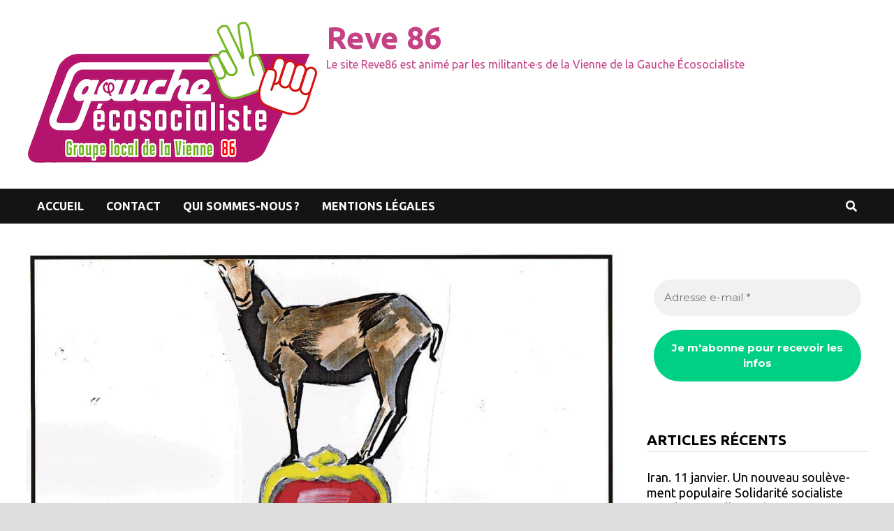

--- FILE ---
content_type: text/html; charset=UTF-8
request_url: https://reve86.org/la-prefecture-de-poitiers-precarise-les-migrants-et-maintient-des-familles-entieres-dans-la-misere/
body_size: 17416
content:
<!doctype html>
<html lang="fr-FR">
<head>
	<meta charset="UTF-8">
	<meta name="viewport" content="width=device-width, initial-scale=1">
	<link rel="profile" href="https://gmpg.org/xfn/11">

	<title>La Préfecture de Poitiers précarise les migrants et maintient des familles entières dans la misère &#8211; Reve 86</title>
<meta name='robots' content='max-image-preview:large' />
	<style>img:is([sizes="auto" i], [sizes^="auto," i]) { contain-intrinsic-size: 3000px 1500px }</style>
	<link rel='dns-prefetch' href='//stats.wp.com' />
<link rel='dns-prefetch' href='//v0.wordpress.com' />
<link rel='dns-prefetch' href='//widgets.wp.com' />
<link rel='dns-prefetch' href='//s0.wp.com' />
<link rel='dns-prefetch' href='//0.gravatar.com' />
<link rel='dns-prefetch' href='//1.gravatar.com' />
<link rel='dns-prefetch' href='//2.gravatar.com' />
<link rel="alternate" type="application/rss+xml" title="Reve 86 &raquo; Flux" href="https://reve86.org/feed/" />
<link rel="alternate" type="application/rss+xml" title="Reve 86 &raquo; Flux des commentaires" href="https://reve86.org/comments/feed/" />
<link rel="alternate" type="application/rss+xml" title="Reve 86 &raquo; La Pr&eacute;fec&shy;ture de Poitiers pr&eacute;ca&shy;rise les migrants et main&shy;tient des familles enti&egrave;res dans la mis&egrave;re Flux des commentaires" href="https://reve86.org/la-prefecture-de-poitiers-precarise-les-migrants-et-maintient-des-familles-entieres-dans-la-misere/feed/" />
<script type="text/javascript">
/* <![CDATA[ */
window._wpemojiSettings = {"baseUrl":"https:\/\/s.w.org\/images\/core\/emoji\/16.0.1\/72x72\/","ext":".png","svgUrl":"https:\/\/s.w.org\/images\/core\/emoji\/16.0.1\/svg\/","svgExt":".svg","source":{"concatemoji":"https:\/\/reve86.org\/wp-includes\/js\/wp-emoji-release.min.js?ver=6.8.3"}};
/*! This file is auto-generated */
!function(s,n){var o,i,e;function c(e){try{var t={supportTests:e,timestamp:(new Date).valueOf()};sessionStorage.setItem(o,JSON.stringify(t))}catch(e){}}function p(e,t,n){e.clearRect(0,0,e.canvas.width,e.canvas.height),e.fillText(t,0,0);var t=new Uint32Array(e.getImageData(0,0,e.canvas.width,e.canvas.height).data),a=(e.clearRect(0,0,e.canvas.width,e.canvas.height),e.fillText(n,0,0),new Uint32Array(e.getImageData(0,0,e.canvas.width,e.canvas.height).data));return t.every(function(e,t){return e===a[t]})}function u(e,t){e.clearRect(0,0,e.canvas.width,e.canvas.height),e.fillText(t,0,0);for(var n=e.getImageData(16,16,1,1),a=0;a<n.data.length;a++)if(0!==n.data[a])return!1;return!0}function f(e,t,n,a){switch(t){case"flag":return n(e,"\ud83c\udff3\ufe0f\u200d\u26a7\ufe0f","\ud83c\udff3\ufe0f\u200b\u26a7\ufe0f")?!1:!n(e,"\ud83c\udde8\ud83c\uddf6","\ud83c\udde8\u200b\ud83c\uddf6")&&!n(e,"\ud83c\udff4\udb40\udc67\udb40\udc62\udb40\udc65\udb40\udc6e\udb40\udc67\udb40\udc7f","\ud83c\udff4\u200b\udb40\udc67\u200b\udb40\udc62\u200b\udb40\udc65\u200b\udb40\udc6e\u200b\udb40\udc67\u200b\udb40\udc7f");case"emoji":return!a(e,"\ud83e\udedf")}return!1}function g(e,t,n,a){var r="undefined"!=typeof WorkerGlobalScope&&self instanceof WorkerGlobalScope?new OffscreenCanvas(300,150):s.createElement("canvas"),o=r.getContext("2d",{willReadFrequently:!0}),i=(o.textBaseline="top",o.font="600 32px Arial",{});return e.forEach(function(e){i[e]=t(o,e,n,a)}),i}function t(e){var t=s.createElement("script");t.src=e,t.defer=!0,s.head.appendChild(t)}"undefined"!=typeof Promise&&(o="wpEmojiSettingsSupports",i=["flag","emoji"],n.supports={everything:!0,everythingExceptFlag:!0},e=new Promise(function(e){s.addEventListener("DOMContentLoaded",e,{once:!0})}),new Promise(function(t){var n=function(){try{var e=JSON.parse(sessionStorage.getItem(o));if("object"==typeof e&&"number"==typeof e.timestamp&&(new Date).valueOf()<e.timestamp+604800&&"object"==typeof e.supportTests)return e.supportTests}catch(e){}return null}();if(!n){if("undefined"!=typeof Worker&&"undefined"!=typeof OffscreenCanvas&&"undefined"!=typeof URL&&URL.createObjectURL&&"undefined"!=typeof Blob)try{var e="postMessage("+g.toString()+"("+[JSON.stringify(i),f.toString(),p.toString(),u.toString()].join(",")+"));",a=new Blob([e],{type:"text/javascript"}),r=new Worker(URL.createObjectURL(a),{name:"wpTestEmojiSupports"});return void(r.onmessage=function(e){c(n=e.data),r.terminate(),t(n)})}catch(e){}c(n=g(i,f,p,u))}t(n)}).then(function(e){for(var t in e)n.supports[t]=e[t],n.supports.everything=n.supports.everything&&n.supports[t],"flag"!==t&&(n.supports.everythingExceptFlag=n.supports.everythingExceptFlag&&n.supports[t]);n.supports.everythingExceptFlag=n.supports.everythingExceptFlag&&!n.supports.flag,n.DOMReady=!1,n.readyCallback=function(){n.DOMReady=!0}}).then(function(){return e}).then(function(){var e;n.supports.everything||(n.readyCallback(),(e=n.source||{}).concatemoji?t(e.concatemoji):e.wpemoji&&e.twemoji&&(t(e.twemoji),t(e.wpemoji)))}))}((window,document),window._wpemojiSettings);
/* ]]> */
</script>
<style id='wp-emoji-styles-inline-css' type='text/css'>

	img.wp-smiley, img.emoji {
		display: inline !important;
		border: none !important;
		box-shadow: none !important;
		height: 1em !important;
		width: 1em !important;
		margin: 0 0.07em !important;
		vertical-align: -0.1em !important;
		background: none !important;
		padding: 0 !important;
	}
</style>
<link rel='stylesheet' id='wp-block-library-css' href='https://reve86.org/wp-includes/css/dist/block-library/style.min.css?ver=6.8.3' type='text/css' media='all' />
<style id='wp-block-library-theme-inline-css' type='text/css'>
.wp-block-audio :where(figcaption){color:#555;font-size:13px;text-align:center}.is-dark-theme .wp-block-audio :where(figcaption){color:#ffffffa6}.wp-block-audio{margin:0 0 1em}.wp-block-code{border:1px solid #ccc;border-radius:4px;font-family:Menlo,Consolas,monaco,monospace;padding:.8em 1em}.wp-block-embed :where(figcaption){color:#555;font-size:13px;text-align:center}.is-dark-theme .wp-block-embed :where(figcaption){color:#ffffffa6}.wp-block-embed{margin:0 0 1em}.blocks-gallery-caption{color:#555;font-size:13px;text-align:center}.is-dark-theme .blocks-gallery-caption{color:#ffffffa6}:root :where(.wp-block-image figcaption){color:#555;font-size:13px;text-align:center}.is-dark-theme :root :where(.wp-block-image figcaption){color:#ffffffa6}.wp-block-image{margin:0 0 1em}.wp-block-pullquote{border-bottom:4px solid;border-top:4px solid;color:currentColor;margin-bottom:1.75em}.wp-block-pullquote cite,.wp-block-pullquote footer,.wp-block-pullquote__citation{color:currentColor;font-size:.8125em;font-style:normal;text-transform:uppercase}.wp-block-quote{border-left:.25em solid;margin:0 0 1.75em;padding-left:1em}.wp-block-quote cite,.wp-block-quote footer{color:currentColor;font-size:.8125em;font-style:normal;position:relative}.wp-block-quote:where(.has-text-align-right){border-left:none;border-right:.25em solid;padding-left:0;padding-right:1em}.wp-block-quote:where(.has-text-align-center){border:none;padding-left:0}.wp-block-quote.is-large,.wp-block-quote.is-style-large,.wp-block-quote:where(.is-style-plain){border:none}.wp-block-search .wp-block-search__label{font-weight:700}.wp-block-search__button{border:1px solid #ccc;padding:.375em .625em}:where(.wp-block-group.has-background){padding:1.25em 2.375em}.wp-block-separator.has-css-opacity{opacity:.4}.wp-block-separator{border:none;border-bottom:2px solid;margin-left:auto;margin-right:auto}.wp-block-separator.has-alpha-channel-opacity{opacity:1}.wp-block-separator:not(.is-style-wide):not(.is-style-dots){width:100px}.wp-block-separator.has-background:not(.is-style-dots){border-bottom:none;height:1px}.wp-block-separator.has-background:not(.is-style-wide):not(.is-style-dots){height:2px}.wp-block-table{margin:0 0 1em}.wp-block-table td,.wp-block-table th{word-break:normal}.wp-block-table :where(figcaption){color:#555;font-size:13px;text-align:center}.is-dark-theme .wp-block-table :where(figcaption){color:#ffffffa6}.wp-block-video :where(figcaption){color:#555;font-size:13px;text-align:center}.is-dark-theme .wp-block-video :where(figcaption){color:#ffffffa6}.wp-block-video{margin:0 0 1em}:root :where(.wp-block-template-part.has-background){margin-bottom:0;margin-top:0;padding:1.25em 2.375em}
</style>
<style id='classic-theme-styles-inline-css' type='text/css'>
/*! This file is auto-generated */
.wp-block-button__link{color:#fff;background-color:#32373c;border-radius:9999px;box-shadow:none;text-decoration:none;padding:calc(.667em + 2px) calc(1.333em + 2px);font-size:1.125em}.wp-block-file__button{background:#32373c;color:#fff;text-decoration:none}
</style>
<link rel='stylesheet' id='mediaelement-css' href='https://reve86.org/wp-includes/js/mediaelement/mediaelementplayer-legacy.min.css?ver=4.2.17' type='text/css' media='all' />
<link rel='stylesheet' id='wp-mediaelement-css' href='https://reve86.org/wp-includes/js/mediaelement/wp-mediaelement.min.css?ver=6.8.3' type='text/css' media='all' />
<style id='jetpack-sharing-buttons-style-inline-css' type='text/css'>
.jetpack-sharing-buttons__services-list{display:flex;flex-direction:row;flex-wrap:wrap;gap:0;list-style-type:none;margin:5px;padding:0}.jetpack-sharing-buttons__services-list.has-small-icon-size{font-size:12px}.jetpack-sharing-buttons__services-list.has-normal-icon-size{font-size:16px}.jetpack-sharing-buttons__services-list.has-large-icon-size{font-size:24px}.jetpack-sharing-buttons__services-list.has-huge-icon-size{font-size:36px}@media print{.jetpack-sharing-buttons__services-list{display:none!important}}.editor-styles-wrapper .wp-block-jetpack-sharing-buttons{gap:0;padding-inline-start:0}ul.jetpack-sharing-buttons__services-list.has-background{padding:1.25em 2.375em}
</style>
<style id='global-styles-inline-css' type='text/css'>
:root{--wp--preset--aspect-ratio--square: 1;--wp--preset--aspect-ratio--4-3: 4/3;--wp--preset--aspect-ratio--3-4: 3/4;--wp--preset--aspect-ratio--3-2: 3/2;--wp--preset--aspect-ratio--2-3: 2/3;--wp--preset--aspect-ratio--16-9: 16/9;--wp--preset--aspect-ratio--9-16: 9/16;--wp--preset--color--black: #000000;--wp--preset--color--cyan-bluish-gray: #abb8c3;--wp--preset--color--white: #ffffff;--wp--preset--color--pale-pink: #f78da7;--wp--preset--color--vivid-red: #cf2e2e;--wp--preset--color--luminous-vivid-orange: #ff6900;--wp--preset--color--luminous-vivid-amber: #fcb900;--wp--preset--color--light-green-cyan: #7bdcb5;--wp--preset--color--vivid-green-cyan: #00d084;--wp--preset--color--pale-cyan-blue: #8ed1fc;--wp--preset--color--vivid-cyan-blue: #0693e3;--wp--preset--color--vivid-purple: #9b51e0;--wp--preset--gradient--vivid-cyan-blue-to-vivid-purple: linear-gradient(135deg,rgba(6,147,227,1) 0%,rgb(155,81,224) 100%);--wp--preset--gradient--light-green-cyan-to-vivid-green-cyan: linear-gradient(135deg,rgb(122,220,180) 0%,rgb(0,208,130) 100%);--wp--preset--gradient--luminous-vivid-amber-to-luminous-vivid-orange: linear-gradient(135deg,rgba(252,185,0,1) 0%,rgba(255,105,0,1) 100%);--wp--preset--gradient--luminous-vivid-orange-to-vivid-red: linear-gradient(135deg,rgba(255,105,0,1) 0%,rgb(207,46,46) 100%);--wp--preset--gradient--very-light-gray-to-cyan-bluish-gray: linear-gradient(135deg,rgb(238,238,238) 0%,rgb(169,184,195) 100%);--wp--preset--gradient--cool-to-warm-spectrum: linear-gradient(135deg,rgb(74,234,220) 0%,rgb(151,120,209) 20%,rgb(207,42,186) 40%,rgb(238,44,130) 60%,rgb(251,105,98) 80%,rgb(254,248,76) 100%);--wp--preset--gradient--blush-light-purple: linear-gradient(135deg,rgb(255,206,236) 0%,rgb(152,150,240) 100%);--wp--preset--gradient--blush-bordeaux: linear-gradient(135deg,rgb(254,205,165) 0%,rgb(254,45,45) 50%,rgb(107,0,62) 100%);--wp--preset--gradient--luminous-dusk: linear-gradient(135deg,rgb(255,203,112) 0%,rgb(199,81,192) 50%,rgb(65,88,208) 100%);--wp--preset--gradient--pale-ocean: linear-gradient(135deg,rgb(255,245,203) 0%,rgb(182,227,212) 50%,rgb(51,167,181) 100%);--wp--preset--gradient--electric-grass: linear-gradient(135deg,rgb(202,248,128) 0%,rgb(113,206,126) 100%);--wp--preset--gradient--midnight: linear-gradient(135deg,rgb(2,3,129) 0%,rgb(40,116,252) 100%);--wp--preset--font-size--small: 13px;--wp--preset--font-size--medium: 20px;--wp--preset--font-size--large: 36px;--wp--preset--font-size--x-large: 42px;--wp--preset--spacing--20: 0.44rem;--wp--preset--spacing--30: 0.67rem;--wp--preset--spacing--40: 1rem;--wp--preset--spacing--50: 1.5rem;--wp--preset--spacing--60: 2.25rem;--wp--preset--spacing--70: 3.38rem;--wp--preset--spacing--80: 5.06rem;--wp--preset--shadow--natural: 6px 6px 9px rgba(0, 0, 0, 0.2);--wp--preset--shadow--deep: 12px 12px 50px rgba(0, 0, 0, 0.4);--wp--preset--shadow--sharp: 6px 6px 0px rgba(0, 0, 0, 0.2);--wp--preset--shadow--outlined: 6px 6px 0px -3px rgba(255, 255, 255, 1), 6px 6px rgba(0, 0, 0, 1);--wp--preset--shadow--crisp: 6px 6px 0px rgba(0, 0, 0, 1);}:where(.is-layout-flex){gap: 0.5em;}:where(.is-layout-grid){gap: 0.5em;}body .is-layout-flex{display: flex;}.is-layout-flex{flex-wrap: wrap;align-items: center;}.is-layout-flex > :is(*, div){margin: 0;}body .is-layout-grid{display: grid;}.is-layout-grid > :is(*, div){margin: 0;}:where(.wp-block-columns.is-layout-flex){gap: 2em;}:where(.wp-block-columns.is-layout-grid){gap: 2em;}:where(.wp-block-post-template.is-layout-flex){gap: 1.25em;}:where(.wp-block-post-template.is-layout-grid){gap: 1.25em;}.has-black-color{color: var(--wp--preset--color--black) !important;}.has-cyan-bluish-gray-color{color: var(--wp--preset--color--cyan-bluish-gray) !important;}.has-white-color{color: var(--wp--preset--color--white) !important;}.has-pale-pink-color{color: var(--wp--preset--color--pale-pink) !important;}.has-vivid-red-color{color: var(--wp--preset--color--vivid-red) !important;}.has-luminous-vivid-orange-color{color: var(--wp--preset--color--luminous-vivid-orange) !important;}.has-luminous-vivid-amber-color{color: var(--wp--preset--color--luminous-vivid-amber) !important;}.has-light-green-cyan-color{color: var(--wp--preset--color--light-green-cyan) !important;}.has-vivid-green-cyan-color{color: var(--wp--preset--color--vivid-green-cyan) !important;}.has-pale-cyan-blue-color{color: var(--wp--preset--color--pale-cyan-blue) !important;}.has-vivid-cyan-blue-color{color: var(--wp--preset--color--vivid-cyan-blue) !important;}.has-vivid-purple-color{color: var(--wp--preset--color--vivid-purple) !important;}.has-black-background-color{background-color: var(--wp--preset--color--black) !important;}.has-cyan-bluish-gray-background-color{background-color: var(--wp--preset--color--cyan-bluish-gray) !important;}.has-white-background-color{background-color: var(--wp--preset--color--white) !important;}.has-pale-pink-background-color{background-color: var(--wp--preset--color--pale-pink) !important;}.has-vivid-red-background-color{background-color: var(--wp--preset--color--vivid-red) !important;}.has-luminous-vivid-orange-background-color{background-color: var(--wp--preset--color--luminous-vivid-orange) !important;}.has-luminous-vivid-amber-background-color{background-color: var(--wp--preset--color--luminous-vivid-amber) !important;}.has-light-green-cyan-background-color{background-color: var(--wp--preset--color--light-green-cyan) !important;}.has-vivid-green-cyan-background-color{background-color: var(--wp--preset--color--vivid-green-cyan) !important;}.has-pale-cyan-blue-background-color{background-color: var(--wp--preset--color--pale-cyan-blue) !important;}.has-vivid-cyan-blue-background-color{background-color: var(--wp--preset--color--vivid-cyan-blue) !important;}.has-vivid-purple-background-color{background-color: var(--wp--preset--color--vivid-purple) !important;}.has-black-border-color{border-color: var(--wp--preset--color--black) !important;}.has-cyan-bluish-gray-border-color{border-color: var(--wp--preset--color--cyan-bluish-gray) !important;}.has-white-border-color{border-color: var(--wp--preset--color--white) !important;}.has-pale-pink-border-color{border-color: var(--wp--preset--color--pale-pink) !important;}.has-vivid-red-border-color{border-color: var(--wp--preset--color--vivid-red) !important;}.has-luminous-vivid-orange-border-color{border-color: var(--wp--preset--color--luminous-vivid-orange) !important;}.has-luminous-vivid-amber-border-color{border-color: var(--wp--preset--color--luminous-vivid-amber) !important;}.has-light-green-cyan-border-color{border-color: var(--wp--preset--color--light-green-cyan) !important;}.has-vivid-green-cyan-border-color{border-color: var(--wp--preset--color--vivid-green-cyan) !important;}.has-pale-cyan-blue-border-color{border-color: var(--wp--preset--color--pale-cyan-blue) !important;}.has-vivid-cyan-blue-border-color{border-color: var(--wp--preset--color--vivid-cyan-blue) !important;}.has-vivid-purple-border-color{border-color: var(--wp--preset--color--vivid-purple) !important;}.has-vivid-cyan-blue-to-vivid-purple-gradient-background{background: var(--wp--preset--gradient--vivid-cyan-blue-to-vivid-purple) !important;}.has-light-green-cyan-to-vivid-green-cyan-gradient-background{background: var(--wp--preset--gradient--light-green-cyan-to-vivid-green-cyan) !important;}.has-luminous-vivid-amber-to-luminous-vivid-orange-gradient-background{background: var(--wp--preset--gradient--luminous-vivid-amber-to-luminous-vivid-orange) !important;}.has-luminous-vivid-orange-to-vivid-red-gradient-background{background: var(--wp--preset--gradient--luminous-vivid-orange-to-vivid-red) !important;}.has-very-light-gray-to-cyan-bluish-gray-gradient-background{background: var(--wp--preset--gradient--very-light-gray-to-cyan-bluish-gray) !important;}.has-cool-to-warm-spectrum-gradient-background{background: var(--wp--preset--gradient--cool-to-warm-spectrum) !important;}.has-blush-light-purple-gradient-background{background: var(--wp--preset--gradient--blush-light-purple) !important;}.has-blush-bordeaux-gradient-background{background: var(--wp--preset--gradient--blush-bordeaux) !important;}.has-luminous-dusk-gradient-background{background: var(--wp--preset--gradient--luminous-dusk) !important;}.has-pale-ocean-gradient-background{background: var(--wp--preset--gradient--pale-ocean) !important;}.has-electric-grass-gradient-background{background: var(--wp--preset--gradient--electric-grass) !important;}.has-midnight-gradient-background{background: var(--wp--preset--gradient--midnight) !important;}.has-small-font-size{font-size: var(--wp--preset--font-size--small) !important;}.has-medium-font-size{font-size: var(--wp--preset--font-size--medium) !important;}.has-large-font-size{font-size: var(--wp--preset--font-size--large) !important;}.has-x-large-font-size{font-size: var(--wp--preset--font-size--x-large) !important;}
:where(.wp-block-post-template.is-layout-flex){gap: 1.25em;}:where(.wp-block-post-template.is-layout-grid){gap: 1.25em;}
:where(.wp-block-columns.is-layout-flex){gap: 2em;}:where(.wp-block-columns.is-layout-grid){gap: 2em;}
:root :where(.wp-block-pullquote){font-size: 1.5em;line-height: 1.6;}
</style>
<link rel='stylesheet' id='font-awesome-css' href='https://reve86.org/wp-content/themes/bam/assets/fonts/css/all.min.css?ver=5.15.4' type='text/css' media='all' />
<link rel='stylesheet' id='bam-style-css' href='https://reve86.org/wp-content/themes/bam/style.css?ver=1.3.1' type='text/css' media='all' />
<link rel='stylesheet' id='jetpack_likes-css' href='https://reve86.org/wp-content/plugins/jetpack/modules/likes/style.css?ver=15.4' type='text/css' media='all' />
<link rel='stylesheet' id='fancybox-css' href='https://reve86.org/wp-content/plugins/easy-fancybox/fancybox/1.5.4/jquery.fancybox.min.css?ver=6.8.3' type='text/css' media='screen' />
<link rel='stylesheet' id='sharedaddy-css' href='https://reve86.org/wp-content/plugins/jetpack/modules/sharedaddy/sharing.css?ver=15.4' type='text/css' media='all' />
<link rel='stylesheet' id='social-logos-css' href='https://reve86.org/wp-content/plugins/jetpack/_inc/social-logos/social-logos.min.css?ver=15.4' type='text/css' media='all' />
<script type="text/javascript" src="https://reve86.org/wp-includes/js/jquery/jquery.min.js?ver=3.7.1" id="jquery-core-js"></script>
<script type="text/javascript" src="https://reve86.org/wp-includes/js/jquery/jquery-migrate.min.js?ver=3.4.1" id="jquery-migrate-js"></script>
<script type="text/javascript" src="https://reve86.org/wp-content/plugins/fd-footnotes/fdfootnotes.js?ver=1.34" id="fdfootnote_script-js"></script>
<link rel="https://api.w.org/" href="https://reve86.org/wp-json/" /><link rel="alternate" title="JSON" type="application/json" href="https://reve86.org/wp-json/wp/v2/posts/9139" /><link rel="EditURI" type="application/rsd+xml" title="RSD" href="https://reve86.org/xmlrpc.php?rsd" />
<meta name="generator" content="WordPress 6.8.3" />
<link rel="canonical" href="https://reve86.org/la-prefecture-de-poitiers-precarise-les-migrants-et-maintient-des-familles-entieres-dans-la-misere/" />
<link rel='shortlink' href='https://reve86.org/?p=9139' />
<link rel="alternate" title="oEmbed (JSON)" type="application/json+oembed" href="https://reve86.org/wp-json/oembed/1.0/embed?url=https%3A%2F%2Freve86.org%2Fla-prefecture-de-poitiers-precarise-les-migrants-et-maintient-des-familles-entieres-dans-la-misere%2F" />
<link rel="alternate" title="oEmbed (XML)" type="text/xml+oembed" href="https://reve86.org/wp-json/oembed/1.0/embed?url=https%3A%2F%2Freve86.org%2Fla-prefecture-de-poitiers-precarise-les-migrants-et-maintient-des-familles-entieres-dans-la-misere%2F&#038;format=xml" />
	<style>img#wpstats{display:none}</style>
				<style type="text/css">
				</style>
		
<!-- Jetpack Open Graph Tags -->
<meta property="og:type" content="article" />
<meta property="og:title" content="La Pr&eacute;fec&shy;ture de Poitiers pr&eacute;ca&shy;rise les migrants et main&shy;tient des familles enti&egrave;res dans la mis&egrave;re" />
<meta property="og:url" content="https://reve86.org/la-prefecture-de-poitiers-precarise-les-migrants-et-maintient-des-familles-entieres-dans-la-misere/" />
<meta property="og:description" content="Rassemblement mercredi 3 février à Poitiers&#8230; au pays des Droits de l’homme" />
<meta property="article:published_time" content="2016-01-31T15:10:01+00:00" />
<meta property="article:modified_time" content="2017-09-02T21:49:50+00:00" />
<meta property="og:site_name" content="Reve 86" />
<meta property="og:image" content="https://reve86.org/wp-content/uploads/2016/01/cabra_sobre-sillon_real.jpg" />
<meta property="og:image:width" content="980" />
<meta property="og:image:height" content="863" />
<meta property="og:image:alt" content="" />
<meta property="og:locale" content="fr_FR" />
<meta name="twitter:site" content="@Ensemble86" />
<meta name="twitter:text:title" content="La Pr&eacute;fec&shy;ture de Poitiers pr&eacute;ca&shy;rise les migrants et main&shy;tient des familles enti&egrave;res dans la mis&egrave;re" />
<meta name="twitter:image" content="https://reve86.org/wp-content/uploads/2016/01/cabra_sobre-sillon_real.jpg?w=640" />
<meta name="twitter:card" content="summary_large_image" />

<!-- End Jetpack Open Graph Tags -->
<link rel="icon" href="https://reve86.org/wp-content/uploads/2022/11/logo-simplifie.png" sizes="32x32" />
<link rel="icon" href="https://reve86.org/wp-content/uploads/2022/11/logo-simplifie.png" sizes="192x192" />
<link rel="apple-touch-icon" href="https://reve86.org/wp-content/uploads/2022/11/logo-simplifie.png" />
<meta name="msapplication-TileImage" content="https://reve86.org/wp-content/uploads/2022/11/logo-simplifie.png" />
		<style type="text/css" id="wp-custom-css">
			#topbar {
	display:none;
}		</style>
		
		<style type="text/css" id="theme-custom-css">
			/* Color CSS */
                
                    blockquote {
                        border-left: 4px solid #c44183;
                    }

                    button,
                    input[type="button"],
                    input[type="reset"],
                    input[type="submit"] {
                        background: #c44183;
                    }

                    .wp-block-search .wp-block-search__button {
                        background: #c44183;
                    }

                    .bam-readmore {
                        background: #c44183;
                    }

                    .site-title a, .site-description {
                        color: #c44183;
                    }

                    .site-header.default-style .main-navigation ul li a:hover {
                        color: #c44183;
                    }

                    .site-header.default-style .main-navigation ul ul li a:hover {
                        background: #c44183;
                    }

                    .site-header.default-style .main-navigation .current_page_item > a,
                    .site-header.default-style .main-navigation .current-menu-item > a,
                    .site-header.default-style .main-navigation .current_page_ancestor > a,
                    .site-header.default-style .main-navigation .current-menu-ancestor > a {
                        color: #c44183;
                    }

                    .site-header.horizontal-style .main-navigation ul li a:hover {
                        color: #c44183;
                    }

                    .site-header.horizontal-style .main-navigation ul ul li a:hover {
                        background: #c44183;
                    }

                    .site-header.horizontal-style .main-navigation .current_page_item > a,
                    .site-header.horizontal-style .main-navigation .current-menu-item > a,
                    .site-header.horizontal-style .main-navigation .current_page_ancestor > a,
                    .site-header.horizontal-style .main-navigation .current-menu-ancestor > a {
                        color: #c44183;
                    }

                    .posts-navigation .nav-previous a:hover,
                    .posts-navigation .nav-next a:hover {
                        color: #c44183;
                    }

                    .post-navigation .nav-previous .post-title:hover,
                    .post-navigation .nav-next .post-title:hover {
                        color: #c44183;
                    }

                    .pagination .page-numbers.current {
                        background: #c44183;
                        border: 1px solid #c44183;
                        color: #ffffff;
                    }
                      
                    .pagination a.page-numbers:hover {
                        background: #c44183;
                        border: 1px solid #c44183;
                    }

                    .widget a:hover,
                    .widget ul li a:hover {
                        color: #c44183;
                    }

                    li.bm-tab.th-ui-state-active a {
                        border-bottom: 1px solid #c44183;
                    }

                    .footer-widget-area .widget a:hover {
                        color: #c44183;
                    }

                    .bms-title a:hover {
                        color: #c44183;
                    }

                    .bam-entry .entry-title a:hover {
                        color: #c44183;
                    }

                    .related-post-meta a:hover,
                    .entry-meta a:hover {
                        color: #c44183;
                    }

                    .related-post-meta .byline a:hover,
                    .entry-meta .byline a:hover {
                        color: #c44183;
                    }

                    .cat-links a {
                        color: #c44183;
                    }

                    .tags-links a:hover {
                        background: #c44183;
                    }

                    .related-post-title a:hover {
                        color: #c44183;
                    }

                    .author-posts-link:hover {
                        color: #c44183;
                    }

                    .comment-author a {
                        color: #c44183;
                    }

                    .comment-metadata a:hover,
                    .comment-metadata a:focus,
                    .pingback .comment-edit-link:hover,
                    .pingback .comment-edit-link:focus {
                        color: #c44183;
                    }

                    .comment-reply-link:hover,
                    .comment-reply-link:focus {
                        background: #c44183;
                    }

                    .comment-notes a:hover,
                    .comment-awaiting-moderation a:hover,
                    .logged-in-as a:hover,
                    .form-allowed-tags a:hover {
                        color: #c44183;
                    }

                    .required {
                        color: #c44183;
                    }

                    .comment-reply-title small a:before {
                        color: #c44183;
                    }

                    .wp-block-quote {
                        border-left: 4px solid #c44183;
                    }

                    .wp-block-quote[style*="text-align:right"], .wp-block-quote[style*="text-align: right"] {
                        border-right: 4px solid #c44183;
                    }

                    .site-info a:hover {
                        color: #c44183;
                    }

                    #bam-tags a, .widget_tag_cloud .tagcloud a {
                        background: #c44183;
                    }

                
                    .site-title a, .site-description,
                    .site-header.horizontal-style .site-description {
                        color: #c44183;
                    }
                
                    .page-content a:hover,
                    .entry-content a:hover {
                        color: #00aeef;
                    }
                
                    button:hover,
                    input[type="button"]:hover,
                    input[type="reset"]:hover,
                    input[type="submit"]:hover,
                    .wp-block-search .wp-block-search__button:hover,
                    .bam-readmore:hover {
                        background: #000000;
                    }
                
                    body.boxed-layout.custom-background,
                    body.boxed-layout {
                        background-color: #dddddd;
                    }
                
                    body.boxed-layout.custom-background.separate-containers,
                    body.boxed-layout.separate-containers {
                        background-color: #dddddd;
                    }
                
                    body.wide-layout.custom-background.separate-containers,
                    body.wide-layout.separate-containers {
                        background-color: #eeeeee;
                    }		</style>

	</head>

<body class="wp-singular post-template-default single single-post postid-9139 single-format-standard wp-custom-logo wp-embed-responsive wp-theme-bam boxed-layout right-sidebar one-container">



<div id="page" class="site">
	<a class="skip-link screen-reader-text" href="#content">Passer au contenu</a>

	
<div id="topbar" class="bam-topbar clearfix">

    <div class="container">

                    <span class="bam-date">14 janvier 2026</span>
        
        
        
<div class="bam-topbar-social colored">

    
        
                
    
        
                
    
        
                
    
        
                
    
        
                
    
        
                
    
        
                
    
        
                
    
        
                
    
        
                
    
        
                
    
        
                
    
        
                
    
        
                
    
        
                
    
        
                
    
        
                
    
        
                
    
        
                
    
        
                
    
        
                
    
        
                
    
        
                
    
</div><!-- .bam-social-media -->
    </div>

</div>
	


<header id="masthead" class="site-header default-style">

    
    

<div id="site-header-inner" class="clearfix container left-logo">

    <div class="site-branding">
    <div class="site-branding-inner">

                    <div class="site-logo-image"><a href="https://reve86.org/" class="custom-logo-link" rel="home"><img width="420" height="214" src="https://reve86.org/wp-content/uploads/2022/11/Logo-GES-Poitiers_light-1.png" class="custom-logo" alt="Reve 86" decoding="async" fetchpriority="high" srcset="https://reve86.org/wp-content/uploads/2022/11/Logo-GES-Poitiers_light-1.png 420w, https://reve86.org/wp-content/uploads/2022/11/Logo-GES-Poitiers_light-1-360x183.png 360w" sizes="(max-width: 420px) 100vw, 420px" /></a></div>
        
        <div class="site-branding-text">
                            <p class="site-title"><a href="https://reve86.org/" rel="home">Reve 86</a></p>
                                <p class="site-description">Le site Reve86 est animé par les militant·e·s de la Vienne de la Gauche Écosocialiste</p>
                    </div><!-- .site-branding-text -->

    </div><!-- .site-branding-inner -->
</div><!-- .site-branding -->
        
</div><!-- #site-header-inner -->



<nav id="site-navigation" class="main-navigation">

    <div id="site-navigation-inner" class="container align-left show-search">
        
        <div class="menu-haut-de-page-container"><ul id="primary-menu" class="menu"><li id="menu-item-10" class="menu-item menu-item-type-custom menu-item-object-custom menu-item-home menu-item-10"><a href="https://reve86.org/">Accueil</a></li>
<li id="menu-item-75" class="menu-item menu-item-type-post_type menu-item-object-page menu-item-75"><a href="https://reve86.org/contact/">Contact</a></li>
<li id="menu-item-72" class="menu-item menu-item-type-post_type menu-item-object-page menu-item-72"><a href="https://reve86.org/ensemble-qui-sommes-nous/">Qui sommes-nous&#8239;?</a></li>
<li id="menu-item-45385" class="menu-item menu-item-type-post_type menu-item-object-page menu-item-45385"><a href="https://reve86.org/mentions-legales/">Mentions l&eacute;gales</a></li>
</ul></div><div class="bam-search-button-icon">
    <i class="fas fa-search" aria-hidden="true"></i>
</div>
<div class="bam-search-box-container">
    <div class="bam-search-box">
        <form role="search" method="get" class="search-form" action="https://reve86.org/">
				<label>
					<span class="screen-reader-text">Rechercher :</span>
					<input type="search" class="search-field" placeholder="Rechercher…" value="" name="s" />
				</label>
				<input type="submit" class="search-submit" value="Rechercher" />
			</form>    </div><!-- th-search-box -->
</div><!-- .th-search-box-container -->

        <button class="menu-toggle" aria-controls="primary-menu" aria-expanded="false" data-toggle-target=".mobile-navigation"><i class="fas fa-bars"></i>Menu</button>
        
    </div><!-- .container -->
    
</nav><!-- #site-navigation -->
<div class="mobile-dropdown">
    <nav class="mobile-navigation">
        <div class="menu-haut-de-page-container"><ul id="primary-menu-mobile" class="menu"><li class="menu-item menu-item-type-custom menu-item-object-custom menu-item-home menu-item-10"><a href="https://reve86.org/">Accueil</a></li>
<li class="menu-item menu-item-type-post_type menu-item-object-page menu-item-75"><a href="https://reve86.org/contact/">Contact</a></li>
<li class="menu-item menu-item-type-post_type menu-item-object-page menu-item-72"><a href="https://reve86.org/ensemble-qui-sommes-nous/">Qui sommes-nous&#8239;?</a></li>
<li class="menu-item menu-item-type-post_type menu-item-object-page menu-item-45385"><a href="https://reve86.org/mentions-legales/">Mentions l&eacute;gales</a></li>
</ul></div>    </nav>
</div>

    
         
</header><!-- #masthead -->


	
	<div id="content" class="site-content">
		<div class="container">

	
	<div id="primary" class="content-area">

		
		<main id="main" class="site-main">

			
			
<article id="post-9139" class="bam-single-post post-9139 post type-post status-publish format-standard has-post-thumbnail hentry category-agir category-migrant-e-s tag-sans-papiers">
	
					<div class="post-thumbnail">
					<img width="908" height="800" src="https://reve86.org/wp-content/uploads/2016/01/cabra_sobre-sillon_real.jpg" class="attachment-bam-large size-bam-large wp-post-image" alt="" decoding="async" srcset="https://reve86.org/wp-content/uploads/2016/01/cabra_sobre-sillon_real.jpg 980w, https://reve86.org/wp-content/uploads/2016/01/cabra_sobre-sillon_real-360x317.jpg 360w, https://reve86.org/wp-content/uploads/2016/01/cabra_sobre-sillon_real-768x676.jpg 768w, https://reve86.org/wp-content/uploads/2016/01/cabra_sobre-sillon_real-630x555.jpg 630w, https://reve86.org/wp-content/uploads/2016/01/cabra_sobre-sillon_real-600x528.jpg 600w" sizes="(max-width: 908px) 100vw, 908px" />				</div><!-- .post-thumbnail -->
			
		
	<div class="category-list">
		<span class="cat-links"><a href="https://reve86.org/categorie/agir/" rel="category tag">agir</a> / <a href="https://reve86.org/categorie/migrant-e-s/" rel="category tag">migrant.e.s</a></span>	</div><!-- .category-list -->

	<header class="entry-header">
		<h1 class="entry-title">La Pr&eacute;fec&shy;ture de Poitiers pr&eacute;ca&shy;rise les migrants et main&shy;tient des familles enti&egrave;res dans la mis&egrave;re</h1>			<div class="entry-meta">
				<span class="byline"> <img class="author-photo" alt="rédaction" src="https://secure.gravatar.com/avatar/d72b9f4213f357a3de368367065ef8086d2657faf516fece18c012a6a551c69a?s=96&#038;d=mm&#038;r=g" />par <span class="author vcard"><a class="url fn n" href="https://reve86.org/author/pascal/">rédaction</a></span></span><span class="posted-on"><i class="far fa-clock"></i><a href="https://reve86.org/la-prefecture-de-poitiers-precarise-les-migrants-et-maintient-des-familles-entieres-dans-la-misere/" rel="bookmark"><time class="entry-date published sm-hu" datetime="2016-01-31T16:10:01+01:00">31 janvier 2016</time><time class="updated" datetime="2017-09-02T23:49:50+02:00">2 septembre 2017</time></a></span>			</div><!-- .entry-meta -->
			</header><!-- .entry-header -->

	
	
	<div class="entry-content">
		<p style="text-align: justify;">Rassem&shy;ble&shy;ment mercredi 3 f&eacute;vrier &agrave; 18h00 place du Palais de Justice &agrave; Poitiers &agrave; l&rsquo;ap&shy;pel de DNSI (D&rsquo;ailleurs Nous Sommes d&rsquo;Ici)</p>
<p style="text-align: justify;"><span style="font-family: Comic Sans MS,cursive;"><span style="font-family: Comic Sans MS,cursive;"><span style="font-family: Comic Sans MS,cursive;"><big><small>Une diffu&shy;sion de ce tract est pr&eacute;vu&nbsp; ce mercredi &agrave; partir de 17h devant le Palais de Justice. Venez y parti&shy;ci&shy;per&hellip;</small></big></span></span></span></p>
<p><a href="https://reve86.org/wp-content/uploads/2016/01/DNSI-03-02-2016-3.pdf" target="_blank" rel="noopener noreferrer nofollow">Cliquer pour acc&eacute;&shy;der &agrave; DNSI-03&ndash;02&ndash;2016&ndash;3.pdf</a></p>
<p>D&eacute;bat mercedi sur les mineurs isol&eacute;s</p><div class="sharedaddy sd-sharing-enabled"><div class="robots-nocontent sd-block sd-social sd-social-icon sd-sharing"><h3 class="sd-title">Partager :</h3><div class="sd-content"><ul><li class="share-twitter"><a rel="nofollow noopener noreferrer"
				data-shared="sharing-twitter-9139"
				class="share-twitter sd-button share-icon no-text"
				href="https://reve86.org/la-prefecture-de-poitiers-precarise-les-migrants-et-maintient-des-familles-entieres-dans-la-misere/?share=twitter"
				target="_blank"
				aria-labelledby="sharing-twitter-9139"
				>
				<span id="sharing-twitter-9139" hidden>Cliquer pour partager sur X(ouvre dans une nouvelle fenêtre)</span>
				<span>X</span>
			</a></li><li class="share-facebook"><a rel="nofollow noopener noreferrer"
				data-shared="sharing-facebook-9139"
				class="share-facebook sd-button share-icon no-text"
				href="https://reve86.org/la-prefecture-de-poitiers-precarise-les-migrants-et-maintient-des-familles-entieres-dans-la-misere/?share=facebook"
				target="_blank"
				aria-labelledby="sharing-facebook-9139"
				>
				<span id="sharing-facebook-9139" hidden>Cliquez pour partager sur Facebook(ouvre dans une nouvelle fenêtre)</span>
				<span>Facebook</span>
			</a></li><li class="share-jetpack-whatsapp"><a rel="nofollow noopener noreferrer"
				data-shared="sharing-whatsapp-9139"
				class="share-jetpack-whatsapp sd-button share-icon no-text"
				href="https://reve86.org/la-prefecture-de-poitiers-precarise-les-migrants-et-maintient-des-familles-entieres-dans-la-misere/?share=jetpack-whatsapp"
				target="_blank"
				aria-labelledby="sharing-whatsapp-9139"
				>
				<span id="sharing-whatsapp-9139" hidden>Cliquez pour partager sur WhatsApp(ouvre dans une nouvelle fenêtre)</span>
				<span>WhatsApp</span>
			</a></li><li class="share-email"><a rel="nofollow noopener noreferrer"
				data-shared="sharing-email-9139"
				class="share-email sd-button share-icon no-text"
				href="mailto:?subject=%5BArticle%20partag%C3%A9%5D%20La%20Pr%C3%A9fecture%20de%20Poitiers%20pr%C3%A9carise%20les%20migrants%20et%20maintient%20des%20familles%20enti%C3%A8res%20dans%20la%20mis%C3%A8re&#038;body=https%3A%2F%2Freve86.org%2Fla-prefecture-de-poitiers-precarise-les-migrants-et-maintient-des-familles-entieres-dans-la-misere%2F&#038;share=email"
				target="_blank"
				aria-labelledby="sharing-email-9139"
				data-email-share-error-title="Votre messagerie est-elle configurée ?" data-email-share-error-text="Si vous rencontrez des problèmes de partage par e-mail, votre messagerie n’est peut-être pas configurée pour votre navigateur. Vous devrez peut-être créer vous-même une nouvelle messagerie." data-email-share-nonce="acdc9e4e82" data-email-share-track-url="https://reve86.org/la-prefecture-de-poitiers-precarise-les-migrants-et-maintient-des-familles-entieres-dans-la-misere/?share=email">
				<span id="sharing-email-9139" hidden>Cliquer pour envoyer un lien par e-mail à un ami(ouvre dans une nouvelle fenêtre)</span>
				<span>E-mail</span>
			</a></li><li class="share-print"><a rel="nofollow noopener noreferrer"
				data-shared="sharing-print-9139"
				class="share-print sd-button share-icon no-text"
				href="https://reve86.org/la-prefecture-de-poitiers-precarise-les-migrants-et-maintient-des-familles-entieres-dans-la-misere/#print?share=print"
				target="_blank"
				aria-labelledby="sharing-print-9139"
				>
				<span id="sharing-print-9139" hidden>Cliquer pour imprimer(ouvre dans une nouvelle fenêtre)</span>
				<span>Imprimer</span>
			</a></li><li class="share-end"></li></ul></div></div></div>	</div><!-- .entry-content -->

	
	<footer class="entry-footer">
		<div class="tags-links"><span class="bam-tags-title">Étiquetté</span><a href="https://reve86.org/motcle/sans-papiers/" rel="tag">sans-papiers</a></div>	</footer><!-- .entry-footer -->
</article><!-- #post-9139 -->
	<nav class="navigation post-navigation" aria-label="Publications">
		<h2 class="screen-reader-text">Navigation de l’article</h2>
		<div class="nav-links"><div class="nav-previous"><a href="https://reve86.org/les-prises-de-paroles-pendant-la-manifestation-contre-letat-durgence/" rel="prev"><span class="meta-nav" aria-hidden="true">Publication précédente</span> <span class="screen-reader-text">Publication précédente :</span> <br/><span class="post-title">Les prises de paroles pendant la mani&shy;fes&shy;ta&shy;tion contre l&rsquo;&eacute;tat d&rsquo;ur&shy;gence</span></a></div><div class="nav-next"><a href="https://reve86.org/le-code-quil-faut-defendre-cqfd/" rel="next"><span class="meta-nav" aria-hidden="true">Publication suivante</span> <span class="screen-reader-text">Publication suivante :</span> <br/><span class="post-title">Le Code Qu&rsquo;il Faut D&eacute;fendre&#8239;! CQFD</span></a></div></div>
	</nav><div class="bam-authorbox clearfix">

    <div class="bam-author-img">
        <img alt='' src='https://secure.gravatar.com/avatar/d72b9f4213f357a3de368367065ef8086d2657faf516fece18c012a6a551c69a?s=100&#038;d=mm&#038;r=g' srcset='https://secure.gravatar.com/avatar/d72b9f4213f357a3de368367065ef8086d2657faf516fece18c012a6a551c69a?s=200&#038;d=mm&#038;r=g 2x' class='avatar avatar-100 photo' height='100' width='100' decoding='async'/>    </div>

    <div class="bam-author-content">
        <h4 class="author-name">rédaction</h4>
        <p class="author-description"></p>
        <a class="author-posts-link" href="https://reve86.org/author/pascal/" title="rédaction">
            Voir tous les articles de rédaction &rarr;        </a>
    </div>

</div>


<div class="bam-related-posts clearfix">

    <h3 class="related-section-title">Vous pourriez aussi aimer</h3>

    <div class="related-posts-wrap">
                    <div class="related-post">
                <div class="related-post-thumbnail">
                    <a href="https://reve86.org/faut-il-changer-notre-calendrier-et-modifier-les-paroles-de-la-marseillaise/">
                        <img width="353" height="265" src="https://reve86.org/wp-content/uploads/2015/02/P1010506.jpg" class="attachment-bam-thumb size-bam-thumb wp-post-image" alt="" decoding="async" srcset="https://reve86.org/wp-content/uploads/2015/02/P1010506.jpg 1000w, https://reve86.org/wp-content/uploads/2015/02/P1010506-360x270.jpg 360w, https://reve86.org/wp-content/uploads/2015/02/P1010506-740x555.jpg 740w, https://reve86.org/wp-content/uploads/2015/02/P1010506-600x450.jpg 600w" sizes="(max-width: 353px) 100vw, 353px" />                    </a>
                </div><!-- .related-post-thumbnail -->
                <h3 class="related-post-title">
                    <a href="https://reve86.org/faut-il-changer-notre-calendrier-et-modifier-les-paroles-de-la-marseillaise/" rel="bookmark" title="Faut-il chan&shy;ger notre calen&shy;drier et modi&shy;fier les paroles de la Marseillaise&#8239;?">
                        Faut-il chan&shy;ger notre calen&shy;drier et modi&shy;fier les paroles de la Marseillaise&#8239;?                    </a>
                </h3><!-- .related-post-title -->
                <div class="related-post-meta"><span class="posted-on"><i class="far fa-clock"></i><a href="https://reve86.org/faut-il-changer-notre-calendrier-et-modifier-les-paroles-de-la-marseillaise/" rel="bookmark"><time class="entry-date published updated" datetime="2015-02-03T10:37:19+01:00">3 février 2015</time></a></span></div>
            </div><!-- .related-post -->
                    <div class="related-post">
                <div class="related-post-thumbnail">
                    <a href="https://reve86.org/maternite-du-blanc-17-jours-de-marche-jusqua-paris-pour-sauver-leur-etablissement/">
                        <img width="445" height="250" src="https://reve86.org/wp-content/uploads/2018/11/5baecc54b6ca7332388b4722.jpg" class="attachment-bam-thumb size-bam-thumb wp-post-image" alt="" decoding="async" loading="lazy" srcset="https://reve86.org/wp-content/uploads/2018/11/5baecc54b6ca7332388b4722.jpg 1020w, https://reve86.org/wp-content/uploads/2018/11/5baecc54b6ca7332388b4722-360x202.jpg 360w, https://reve86.org/wp-content/uploads/2018/11/5baecc54b6ca7332388b4722-768x431.jpg 768w, https://reve86.org/wp-content/uploads/2018/11/5baecc54b6ca7332388b4722-740x416.jpg 740w, https://reve86.org/wp-content/uploads/2018/11/5baecc54b6ca7332388b4722-600x337.jpg 600w" sizes="auto, (max-width: 445px) 100vw, 445px" />                    </a>
                </div><!-- .related-post-thumbnail -->
                <h3 class="related-post-title">
                    <a href="https://reve86.org/maternite-du-blanc-17-jours-de-marche-jusqua-paris-pour-sauver-leur-etablissement/" rel="bookmark" title="&laquo;&nbsp;Mater&shy;nit&eacute; du Blanc&nbsp;: 17 jours de marche jusqu&rsquo;&agrave; Paris pour sauver leur &eacute;tablis&shy;se&shy;ment&nbsp;&raquo;">
                        &laquo;&nbsp;Mater&shy;nit&eacute; du Blanc&nbsp;: 17 jours de marche jusqu&rsquo;&agrave; Paris pour sauver leur &eacute;tablis&shy;se&shy;ment&nbsp;&raquo;                    </a>
                </h3><!-- .related-post-title -->
                <div class="related-post-meta"><span class="posted-on"><i class="far fa-clock"></i><a href="https://reve86.org/maternite-du-blanc-17-jours-de-marche-jusqua-paris-pour-sauver-leur-etablissement/" rel="bookmark"><time class="entry-date published sm-hu" datetime="2018-12-02T16:27:27+01:00">2 décembre 2018</time><time class="updated" datetime="2018-12-02T16:32:33+01:00">2 décembre 2018</time></a></span></div>
            </div><!-- .related-post -->
                    <div class="related-post">
                <div class="related-post-thumbnail">
                    <a href="https://reve86.org/rassemblement-pour-la-palestine-a-poitiers/">
                        <img width="445" height="109" src="https://reve86.org/wp-content/uploads/2014/07/BDS.jpg" class="attachment-bam-thumb size-bam-thumb wp-post-image" alt="" decoding="async" loading="lazy" srcset="https://reve86.org/wp-content/uploads/2014/07/BDS.jpg 961w, https://reve86.org/wp-content/uploads/2014/07/BDS-360x88.jpg 360w, https://reve86.org/wp-content/uploads/2014/07/BDS-740x181.jpg 740w, https://reve86.org/wp-content/uploads/2014/07/BDS-600x147.jpg 600w" sizes="auto, (max-width: 445px) 100vw, 445px" />                    </a>
                </div><!-- .related-post-thumbnail -->
                <h3 class="related-post-title">
                    <a href="https://reve86.org/rassemblement-pour-la-palestine-a-poitiers/" rel="bookmark" title="Rassem&shy;ble&shy;ment pour la Pales&shy;tine &agrave; Poitiers">
                        Rassem&shy;ble&shy;ment pour la Pales&shy;tine &agrave; Poitiers                    </a>
                </h3><!-- .related-post-title -->
                <div class="related-post-meta"><span class="posted-on"><i class="far fa-clock"></i><a href="https://reve86.org/rassemblement-pour-la-palestine-a-poitiers/" rel="bookmark"><time class="entry-date published updated" datetime="2014-07-10T09:56:13+02:00">10 juillet 2014</time></a></span></div>
            </div><!-- .related-post -->
            </div><!-- .related-post-wrap-->

</div><!-- .related-posts -->


<div id="comments" class="comments-area">

		<div id="respond" class="comment-respond">
		<h3 id="reply-title" class="comment-reply-title">Laisser un commentaire <small><a rel="nofollow" id="cancel-comment-reply-link" href="/la-prefecture-de-poitiers-precarise-les-migrants-et-maintient-des-familles-entieres-dans-la-misere/#respond" style="display:none;">Annuler la réponse</a></small></h3><form action="https://reve86.org/wp-comments-post.php" method="post" id="commentform" class="comment-form"><p class="comment-notes"><span id="email-notes">Votre adresse e-mail ne sera pas publiée.</span> <span class="required-field-message">Les champs obligatoires sont indiqués avec <span class="required">*</span></span></p><p class="comment-form-comment"><label for="comment">Commentaire <span class="required">*</span></label> <textarea id="comment" name="comment" cols="45" rows="8" maxlength="65525" required></textarea></p><p class="comment-form-author"><label for="author">Nom <span class="required">*</span></label> <input id="author" name="author" type="text" value="" size="30" maxlength="245" autocomplete="name" required /></p>
<p class="comment-form-email"><label for="email">E-mail <span class="required">*</span></label> <input id="email" name="email" type="email" value="" size="30" maxlength="100" aria-describedby="email-notes" autocomplete="email" required /></p>
<p class="comment-form-url"><label for="url">Site web</label> <input id="url" name="url" type="url" value="" size="30" maxlength="200" autocomplete="url" /></p>
<p class="comment-form-mailpoet">
      <label for="mailpoet_subscribe_on_comment">
        <input
          type="checkbox"
          id="mailpoet_subscribe_on_comment"
          value="1"
          name="mailpoet[subscribe_on_comment]"
        />&nbsp;Oui, ajoutez-moi à votre liste de diffusion.
      </label>
    </p><p class="form-submit"><input name="submit" type="submit" id="submit" class="submit" value="Laisser un commentaire" /> <input type='hidden' name='comment_post_ID' value='9139' id='comment_post_ID' />
<input type='hidden' name='comment_parent' id='comment_parent' value='0' />
</p><p style="display: none;"><input type="hidden" id="akismet_comment_nonce" name="akismet_comment_nonce" value="b84ba03bc3" /></p><p style="display: none !important;" class="akismet-fields-container" data-prefix="ak_"><label>&#916;<textarea name="ak_hp_textarea" cols="45" rows="8" maxlength="100"></textarea></label><input type="hidden" id="ak_js_1" name="ak_js" value="65"/><script>document.getElementById( "ak_js_1" ).setAttribute( "value", ( new Date() ).getTime() );</script></p></form>	</div><!-- #respond -->
	<p class="akismet_comment_form_privacy_notice">Ce site utilise Akismet pour réduire les indésirables. <a href="https://akismet.com/privacy/" target="_blank" rel="nofollow noopener">En savoir plus sur la façon dont les données de vos commentaires sont traitées</a>.</p>
</div><!-- #comments -->

			
		</main><!-- #main -->

		
	</div><!-- #primary -->

	


<aside id="secondary" class="widget-area">

	
	<section id="block-3" class="widget widget_block">  
  
  <div class="
    mailpoet_form_popup_overlay
      "></div>
  <div
    id="mailpoet_form_1"
    class="
      mailpoet_form
      mailpoet_form_html
      mailpoet_form_position_
      mailpoet_form_animation_
    "
      >

    <style type="text/css">
     #mailpoet_form_1 .mailpoet_form {  }
#mailpoet_form_1 form { margin-bottom: 0; }
#mailpoet_form_1 p.mailpoet_form_paragraph { margin-bottom: 10px; }
#mailpoet_form_1 .mailpoet_column_with_background { padding: 10px; }
#mailpoet_form_1 .mailpoet_form_column:not(:first-child) { margin-left: 20px; }
#mailpoet_form_1 .mailpoet_paragraph { line-height: 20px; margin-bottom: 20px; }
#mailpoet_form_1 .mailpoet_segment_label, #mailpoet_form_1 .mailpoet_text_label, #mailpoet_form_1 .mailpoet_textarea_label, #mailpoet_form_1 .mailpoet_select_label, #mailpoet_form_1 .mailpoet_radio_label, #mailpoet_form_1 .mailpoet_checkbox_label, #mailpoet_form_1 .mailpoet_list_label, #mailpoet_form_1 .mailpoet_date_label { display: block; font-weight: normal; }
#mailpoet_form_1 .mailpoet_text, #mailpoet_form_1 .mailpoet_textarea, #mailpoet_form_1 .mailpoet_select, #mailpoet_form_1 .mailpoet_date_month, #mailpoet_form_1 .mailpoet_date_day, #mailpoet_form_1 .mailpoet_date_year, #mailpoet_form_1 .mailpoet_date { display: block; }
#mailpoet_form_1 .mailpoet_text, #mailpoet_form_1 .mailpoet_textarea { width: 200px; }
#mailpoet_form_1 .mailpoet_checkbox {  }
#mailpoet_form_1 .mailpoet_submit {  }
#mailpoet_form_1 .mailpoet_divider {  }
#mailpoet_form_1 .mailpoet_message {  }
#mailpoet_form_1 .mailpoet_form_loading { width: 30px; text-align: center; line-height: normal; }
#mailpoet_form_1 .mailpoet_form_loading > span { width: 5px; height: 5px; background-color: #5b5b5b; }#mailpoet_form_1{border-radius: 0px;text-align: left;}#mailpoet_form_1 form.mailpoet_form {padding: 10px;}#mailpoet_form_1{width: 100%;}#mailpoet_form_1 .mailpoet_message {margin: 0; padding: 0 20px;}
        #mailpoet_form_1 .mailpoet_validate_success {color: #00d084}
        #mailpoet_form_1 input.parsley-success {color: #00d084}
        #mailpoet_form_1 select.parsley-success {color: #00d084}
        #mailpoet_form_1 textarea.parsley-success {color: #00d084}
      
        #mailpoet_form_1 .mailpoet_validate_error {color: #cf2e2e}
        #mailpoet_form_1 input.parsley-error {color: #cf2e2e}
        #mailpoet_form_1 select.parsley-error {color: #cf2e2e}
        #mailpoet_form_1 textarea.textarea.parsley-error {color: #cf2e2e}
        #mailpoet_form_1 .parsley-errors-list {color: #cf2e2e}
        #mailpoet_form_1 .parsley-required {color: #cf2e2e}
        #mailpoet_form_1 .parsley-custom-error-message {color: #cf2e2e}
      #mailpoet_form_1 .mailpoet_paragraph.last {margin-bottom: 0} @media (max-width: 500px) {#mailpoet_form_1 {background-image: none;}} @media (min-width: 500px) {#mailpoet_form_1 .last .mailpoet_paragraph:last-child {margin-bottom: 0}}  @media (max-width: 500px) {#mailpoet_form_1 .mailpoet_form_column:last-child .mailpoet_paragraph:last-child {margin-bottom: 0}} 
    </style>

    <form
      target="_self"
      method="post"
      action="https://reve86.org/wp-admin/admin-post.php?action=mailpoet_subscription_form"
      class="mailpoet_form mailpoet_form_form mailpoet_form_html"
      novalidate
      data-delay=""
      data-exit-intent-enabled=""
      data-font-family=""
      data-cookie-expiration-time=""
    >
      <input type="hidden" name="data[form_id]" value="1" />
      <input type="hidden" name="token" value="8dd84cecb9" />
      <input type="hidden" name="api_version" value="v1" />
      <input type="hidden" name="endpoint" value="subscribers" />
      <input type="hidden" name="mailpoet_method" value="subscribe" />

      <label class="mailpoet_hp_email_label" style="display: none !important;">Veuillez laisser ce champ vide<input type="email" name="data[email]"/></label><div class='mailpoet_spacer' style='height: 10px;'></div>
<div class="mailpoet_paragraph "><input type="email" autocomplete="email" class="mailpoet_text" id="form_email_1" name="data[form_field_ZDhmZjgyZjFjZTY4X2VtYWls]" title="Adresse e-mail" value="" style="width:100%;box-sizing:border-box;background-color:#f1f1f1;border-style:solid;border-radius:40px !important;border-width:0px;border-color:#313131;padding:15px;margin: 0 auto 0 0;font-family:&#039;Montserrat&#039;;font-size:15px;line-height:1.5;height:auto;" data-automation-id="form_email"  placeholder="Adresse e-mail *" aria-label="Adresse e-mail *" data-parsley-errors-container=".mailpoet_error_lmxmh" data-parsley-required="true" required aria-required="true" data-parsley-minlength="6" data-parsley-maxlength="150" data-parsley-type-message="Cette valeur doit être un e-mail valide." data-parsley-required-message="Ce champ est nécessaire."/><span class="mailpoet_error_lmxmh"></span></div>
<div class="mailpoet_paragraph "><input type="submit" class="mailpoet_submit" value="Je m&#039;abonne pour recevoir les infos" data-automation-id="subscribe-submit-button" data-font-family='Montserrat' style="width:100%;box-sizing:border-box;background-color:#00d084;border-style:solid;border-radius:40px !important;border-width:0px;border-color:#313131;padding:15px;margin: 0 auto 0 0;font-family:&#039;Montserrat&#039;;font-size:15px;line-height:1.5;height:auto;color:#ffffff;font-weight:bold;" /><span class="mailpoet_form_loading"><span class="mailpoet_bounce1"></span><span class="mailpoet_bounce2"></span><span class="mailpoet_bounce3"></span></span></div>

      <div class="mailpoet_message">
        <p class="mailpoet_validate_success"
                style="display:none;"
                >Vérifiez votre boite de réception ou votre répertoire d’indésirables pour confirmer votre abonnement.
        </p>
        <p class="mailpoet_validate_error"
                style="display:none;"
                >        </p>
      </div>
    </form>

      </div>

  </section><section id="sidebar_posts-2" class="widget widget_sidebar_posts">		<div class="bam-category-posts">
		<h4 class="widget-title">Articles récents</h4>
		
			
								<div class="bms-post clearfix">
												<div class="bms-details">
							<h3 class="bms-title"><a href="https://reve86.org/iran-11-janvier-un-nouveau-soulevement-populaire-solidarite-socialiste-avec-les-travailleurs-diran/" rel="bookmark">Iran.  11 janvier. Un nouveau soul&egrave;&shy;ve&shy;ment popu&shy;laire Soli&shy;da&shy;rit&eacute; socia&shy;liste avec les travailleurs d&rsquo;Iran</a></h3>							<div class="entry-meta"><span class="posted-on"><i class="far fa-clock"></i><a href="https://reve86.org/iran-11-janvier-un-nouveau-soulevement-populaire-solidarite-socialiste-avec-les-travailleurs-diran/" rel="bookmark"><time class="entry-date published updated" datetime="2026-01-11T11:07:10+01:00">11 janvier 2026</time></a></span></div>
						</div>
					</div><!-- .bms-post -->
								<div class="bms-post clearfix">
												<div class="bms-details">
							<h3 class="bms-title"><a href="https://reve86.org/france-palestine-un-projet-de-loi-assimile-la-libre-critique-de-la-politique-de-letat-disrael-a-de-l-antisemitisme/" rel="bookmark">France Pales&shy;tine. Un projet de loi assi&shy;mile la libre critique de la poli&shy;tique de l&rsquo;&Eacute;tat d&rsquo;Is&shy;ra&euml;l &agrave; de l&rsquo; anti&shy;s&eacute;&shy;mi&shy;tisme</a></h3>							<div class="entry-meta"><span class="posted-on"><i class="far fa-clock"></i><a href="https://reve86.org/france-palestine-un-projet-de-loi-assimile-la-libre-critique-de-la-politique-de-letat-disrael-a-de-l-antisemitisme/" rel="bookmark"><time class="entry-date published updated" datetime="2026-01-11T10:57:12+01:00">11 janvier 2026</time></a></span></div>
						</div>
					</div><!-- .bms-post -->
								<div class="bms-post clearfix">
												<div class="bms-details">
							<h3 class="bms-title"><a href="https://reve86.org/lapres-clementine-autain-9-janvier-la-bascule-du-monde/" rel="bookmark">L&rsquo;Apr&egrave;s. Cl&eacute;men&shy;tine Autain. 9 janvier. &laquo;&nbsp;La bascule du monde&nbsp;&raquo;</a></h3>							<div class="entry-meta"><span class="posted-on"><i class="far fa-clock"></i><a href="https://reve86.org/lapres-clementine-autain-9-janvier-la-bascule-du-monde/" rel="bookmark"><time class="entry-date published updated" datetime="2026-01-11T10:41:25+01:00">11 janvier 2026</time></a></span></div>
						</div>
					</div><!-- .bms-post -->
								<div class="bms-post clearfix">
												<div class="bms-details">
							<h3 class="bms-title"><a href="https://reve86.org/venezuela-8-1-2026-franck-gaudichaud-lagression-militaire-contre-le-venezuela-est-le-syndrome-dun-empire-en-declin-mais-plus-dangereux-que-jamais/" rel="bookmark">Vene&shy;zuela. 8&ndash;1&ndash;2026. Franck Gaudi&shy;chaud. L&rsquo;agres&shy;sion mili&shy;taire contre le Vene&shy;zuela est le syndrome d&rsquo;un empire en d&eacute;clin mais plus dange&shy;reux que jamais</a></h3>							<div class="entry-meta"><span class="posted-on"><i class="far fa-clock"></i><a href="https://reve86.org/venezuela-8-1-2026-franck-gaudichaud-lagression-militaire-contre-le-venezuela-est-le-syndrome-dun-empire-en-declin-mais-plus-dangereux-que-jamais/" rel="bookmark"><time class="entry-date published updated" datetime="2026-01-11T10:36:29+01:00">11 janvier 2026</time></a></span></div>
						</div>
					</div><!-- .bms-post -->
								        
        </div><!-- .bam-category-posts -->


	</section><section id="block-4" class="widget widget_block">
<h4 class="wp-block-heading">Derniers commentaires</h4>
</section><section id="block-2" class="widget widget_block widget_recent_comments"><ol class="wp-block-latest-comments"><li class="wp-block-latest-comments__comment"><article><footer class="wp-block-latest-comments__comment-meta"><a class="wp-block-latest-comments__comment-author" href="https://reve86.org/contribution-a-une-revue-de-presse-sur-sainte-soline-depuis-mars-2023/">contribution à une revue de presse sur Sainte Soline depuis mars 2023. &#8211; Reve 86</a> sur <a class="wp-block-latest-comments__comment-link" href="https://reve86.org/mediapart-blocage-des-secours-a-sainte-soline-un-enregistrement-enfonce-les-autorites-retour-sur-une-chronologie-des-non-secours-a-s/#comment-10744">Media&shy;part. Blocage des secours &agrave; Sainte-Soline&nbsp;: un enre&shy;gis&shy;tre&shy;ment enfonce les auto&shy;ri&shy;t&eacute;s. Retour sur une chro&shy;no&shy;lo&shy;gie des non secours &agrave; S.</a></footer></article></li><li class="wp-block-latest-comments__comment"><article><footer class="wp-block-latest-comments__comment-meta"><a class="wp-block-latest-comments__comment-author" href="https://reve86.org/contribution-a-une-revue-de-presse-sur-sainte-soline-depuis-mars-2023/">contribution à une revue de presse sur Sainte Soline depuis mars 2023. &#8211; Reve 86</a> sur <a class="wp-block-latest-comments__comment-link" href="https://reve86.org/serge-d-mediapart-documente-le-recit-dune-faillite-des-autoritesa-sainte-soline/#comment-10743">Serge D. Media&shy;part docu&shy;mente le &laquo;&nbsp;r&eacute;cit d&rsquo;une faillite des auto&shy;ri&shy;t&eacute;s&nbsp;&raquo;&agrave; Sainte Soline.</a></footer></article></li><li class="wp-block-latest-comments__comment"><article><footer class="wp-block-latest-comments__comment-meta"><a class="wp-block-latest-comments__comment-author" href="https://reve86.org/contribution-a-une-revue-de-presse-sur-sainte-soline-depuis-mars-2023/">contribution à une revue de presse sur Sainte Soline depuis mars 2023. &#8211; Reve 86</a> sur <a class="wp-block-latest-comments__comment-link" href="https://reve86.org/sainte-soline-autopsie-dun-carnage/#comment-10742">&laquo;&nbsp;Sainte Soline, autop&shy;sie d&rsquo;un carnage&nbsp;&raquo;</a></footer></article></li><li class="wp-block-latest-comments__comment"><article><footer class="wp-block-latest-comments__comment-meta"><a class="wp-block-latest-comments__comment-author" href="https://reve86.org/author/carl1917/">pascal b</a> sur <a class="wp-block-latest-comments__comment-link" href="https://reve86.org/afps-genocide-du-peuple-palestinien-apres-gaza-la-cisjordanie/#comment-7404">AFPS: G&eacute;no&shy;cide du peuple pales&shy;ti&shy;nien&nbsp;: apr&egrave;s Gaza, la Cisjor&shy;da&shy;nie</a></footer></article></li></ol></section>
	
</aside><!-- #secondary -->

	</div><!-- .container -->
	</div><!-- #content -->

	
	
	<footer id="colophon" class="site-footer">

		
		
		<div class="footer-widget-area clearfix th-columns-3">
			<div class="container">
				<div class="footer-widget-area-inner">
					<div class="col column-1">
											</div>

											<div class="col column-2">
													</div>
					
											<div class="col column-3">
													</div>
					
									</div><!-- .footer-widget-area-inner -->
			</div><!-- .container -->
		</div><!-- .footer-widget-area -->

		<div class="site-info clearfix">
			<div class="container">
				<div class="copyright-container">
					Copyright &#169; 2026 <a href="https://reve86.org/" title="Reve 86" >Reve 86</a>.
					Alimenté par <a href="https://wordpress.org" target="_blank">WordPress</a> et <a href="https://themezhut.com/themes/bam/" target="_blank">Bam</a>.				</div><!-- .copyright-container -->
			</div><!-- .container -->
		</div><!-- .site-info -->

		
	</footer><!-- #colophon -->

	
</div><!-- #page -->


<script type="speculationrules">
{"prefetch":[{"source":"document","where":{"and":[{"href_matches":"\/*"},{"not":{"href_matches":["\/wp-*.php","\/wp-admin\/*","\/wp-content\/uploads\/*","\/wp-content\/*","\/wp-content\/plugins\/*","\/wp-content\/themes\/bam\/*","\/*\\?(.+)"]}},{"not":{"selector_matches":"a[rel~=\"nofollow\"]"}},{"not":{"selector_matches":".no-prefetch, .no-prefetch a"}}]},"eagerness":"conservative"}]}
</script>

	<script type="text/javascript">
		window.WPCOM_sharing_counts = {"https://reve86.org/la-prefecture-de-poitiers-precarise-les-migrants-et-maintient-des-familles-entieres-dans-la-misere/":9139};
	</script>
				<link rel='stylesheet' id='mailpoet_public-css' href='https://reve86.org/wp-content/plugins/mailpoet/assets/dist/css/mailpoet-public.b1f0906e.css?ver=6.8.3' type='text/css' media='all' />
<link rel='stylesheet' id='mailpoet_custom_fonts_0-css' href='https://fonts.googleapis.com/css?family=Abril+FatFace%3A400%2C400i%2C700%2C700i%7CAlegreya%3A400%2C400i%2C700%2C700i%7CAlegreya+Sans%3A400%2C400i%2C700%2C700i%7CAmatic+SC%3A400%2C400i%2C700%2C700i%7CAnonymous+Pro%3A400%2C400i%2C700%2C700i%7CArchitects+Daughter%3A400%2C400i%2C700%2C700i%7CArchivo%3A400%2C400i%2C700%2C700i%7CArchivo+Narrow%3A400%2C400i%2C700%2C700i%7CAsap%3A400%2C400i%2C700%2C700i%7CBarlow%3A400%2C400i%2C700%2C700i%7CBioRhyme%3A400%2C400i%2C700%2C700i%7CBonbon%3A400%2C400i%2C700%2C700i%7CCabin%3A400%2C400i%2C700%2C700i%7CCairo%3A400%2C400i%2C700%2C700i%7CCardo%3A400%2C400i%2C700%2C700i%7CChivo%3A400%2C400i%2C700%2C700i%7CConcert+One%3A400%2C400i%2C700%2C700i%7CCormorant%3A400%2C400i%2C700%2C700i%7CCrimson+Text%3A400%2C400i%2C700%2C700i%7CEczar%3A400%2C400i%2C700%2C700i%7CExo+2%3A400%2C400i%2C700%2C700i%7CFira+Sans%3A400%2C400i%2C700%2C700i%7CFjalla+One%3A400%2C400i%2C700%2C700i%7CFrank+Ruhl+Libre%3A400%2C400i%2C700%2C700i%7CGreat+Vibes%3A400%2C400i%2C700%2C700i&#038;ver=6.8.3' type='text/css' media='all' />
<link rel='stylesheet' id='mailpoet_custom_fonts_1-css' href='https://fonts.googleapis.com/css?family=Heebo%3A400%2C400i%2C700%2C700i%7CIBM+Plex%3A400%2C400i%2C700%2C700i%7CInconsolata%3A400%2C400i%2C700%2C700i%7CIndie+Flower%3A400%2C400i%2C700%2C700i%7CInknut+Antiqua%3A400%2C400i%2C700%2C700i%7CInter%3A400%2C400i%2C700%2C700i%7CKarla%3A400%2C400i%2C700%2C700i%7CLibre+Baskerville%3A400%2C400i%2C700%2C700i%7CLibre+Franklin%3A400%2C400i%2C700%2C700i%7CMontserrat%3A400%2C400i%2C700%2C700i%7CNeuton%3A400%2C400i%2C700%2C700i%7CNotable%3A400%2C400i%2C700%2C700i%7CNothing+You+Could+Do%3A400%2C400i%2C700%2C700i%7CNoto+Sans%3A400%2C400i%2C700%2C700i%7CNunito%3A400%2C400i%2C700%2C700i%7COld+Standard+TT%3A400%2C400i%2C700%2C700i%7COxygen%3A400%2C400i%2C700%2C700i%7CPacifico%3A400%2C400i%2C700%2C700i%7CPoppins%3A400%2C400i%2C700%2C700i%7CProza+Libre%3A400%2C400i%2C700%2C700i%7CPT+Sans%3A400%2C400i%2C700%2C700i%7CPT+Serif%3A400%2C400i%2C700%2C700i%7CRakkas%3A400%2C400i%2C700%2C700i%7CReenie+Beanie%3A400%2C400i%2C700%2C700i%7CRoboto+Slab%3A400%2C400i%2C700%2C700i&#038;ver=6.8.3' type='text/css' media='all' />
<link rel='stylesheet' id='mailpoet_custom_fonts_2-css' href='https://fonts.googleapis.com/css?family=Ropa+Sans%3A400%2C400i%2C700%2C700i%7CRubik%3A400%2C400i%2C700%2C700i%7CShadows+Into+Light%3A400%2C400i%2C700%2C700i%7CSpace+Mono%3A400%2C400i%2C700%2C700i%7CSpectral%3A400%2C400i%2C700%2C700i%7CSue+Ellen+Francisco%3A400%2C400i%2C700%2C700i%7CTitillium+Web%3A400%2C400i%2C700%2C700i%7CUbuntu%3A400%2C400i%2C700%2C700i%7CVarela%3A400%2C400i%2C700%2C700i%7CVollkorn%3A400%2C400i%2C700%2C700i%7CWork+Sans%3A400%2C400i%2C700%2C700i%7CYatra+One%3A400%2C400i%2C700%2C700i&#038;ver=6.8.3' type='text/css' media='all' />
<script type="text/javascript" src="https://reve86.org/wp-content/themes/bam/assets/js/main.js?ver=1.3.1" id="bam-main-js"></script>
<script type="text/javascript" src="https://reve86.org/wp-content/themes/bam/assets/js/skip-link-focus-fix.js?ver=20151215" id="bam-skip-link-focus-fix-js"></script>
<script type="text/javascript" src="https://reve86.org/wp-includes/js/comment-reply.min.js?ver=6.8.3" id="comment-reply-js" async="async" data-wp-strategy="async"></script>
<script type="text/javascript" src="https://reve86.org/wp-content/plugins/easy-fancybox/vendor/purify.min.js?ver=6.8.3" id="fancybox-purify-js"></script>
<script type="text/javascript" id="jquery-fancybox-js-extra">
/* <![CDATA[ */
var efb_i18n = {"close":"Close","next":"Next","prev":"Previous","startSlideshow":"Start slideshow","toggleSize":"Toggle size"};
/* ]]> */
</script>
<script type="text/javascript" src="https://reve86.org/wp-content/plugins/easy-fancybox/fancybox/1.5.4/jquery.fancybox.min.js?ver=6.8.3" id="jquery-fancybox-js"></script>
<script type="text/javascript" id="jquery-fancybox-js-after">
/* <![CDATA[ */
var fb_timeout, fb_opts={'autoScale':true,'showCloseButton':true,'margin':20,'pixelRatio':'false','centerOnScroll':true,'enableEscapeButton':true,'overlayShow':true,'hideOnOverlayClick':true,'minViewportWidth':320,'minVpHeight':320,'disableCoreLightbox':'true','enableBlockControls':'true','fancybox_openBlockControls':'true' };
if(typeof easy_fancybox_handler==='undefined'){
var easy_fancybox_handler=function(){
jQuery([".nolightbox","a.wp-block-file__button","a.pin-it-button","a[href*='pinterest.com\/pin\/create']","a[href*='facebook.com\/share']","a[href*='twitter.com\/share']"].join(',')).addClass('nofancybox');
jQuery('a.fancybox-close').on('click',function(e){e.preventDefault();jQuery.fancybox.close()});
/* IMG */
						var unlinkedImageBlocks=jQuery(".wp-block-image > img:not(.nofancybox,figure.nofancybox>img)");
						unlinkedImageBlocks.wrap(function() {
							var href = jQuery( this ).attr( "src" );
							return "<a href='" + href + "'></a>";
						});
var fb_IMG_select=jQuery('a[href*=".jpg" i]:not(.nofancybox,li.nofancybox>a,figure.nofancybox>a),area[href*=".jpg" i]:not(.nofancybox),a[href*=".jpeg" i]:not(.nofancybox,li.nofancybox>a,figure.nofancybox>a),area[href*=".jpeg" i]:not(.nofancybox),a[href*=".png" i]:not(.nofancybox,li.nofancybox>a,figure.nofancybox>a),area[href*=".png" i]:not(.nofancybox)');
fb_IMG_select.addClass('fancybox image').attr('rel','gallery');
jQuery('a.fancybox,area.fancybox,.fancybox>a').each(function(){jQuery(this).fancybox(jQuery.extend(true,{},fb_opts,{'transition':'elastic','transitionIn':'elastic','easingIn':'easeOutBack','transitionOut':'elastic','easingOut':'easeInBack','opacity':false,'hideOnContentClick':false,'titleShow':true,'titlePosition':'over','titleFromAlt':true,'showNavArrows':true,'enableKeyboardNav':true,'cyclic':false,'mouseWheel':'true'}))});
/* PDF */
jQuery('a[href*=".pdf" i],area[href*=".pdf" i]').not('.nofancybox,li.nofancybox>a').addClass('fancybox-pdf');
jQuery('a.fancybox-pdf,area.fancybox-pdf,.fancybox-pdf>a').each(function(){jQuery(this).fancybox(jQuery.extend(true,{},fb_opts,{'type':'iframe','onStart':function(a,i,o){o.type='pdf';},'width':'90%','height':'90%','padding':10,'titleShow':false,'titlePosition':'float','titleFromAlt':true,'autoDimensions':false,'scrolling':'no'}))});
};};
jQuery(easy_fancybox_handler);jQuery(document).on('post-load',easy_fancybox_handler);
/* ]]> */
</script>
<script type="text/javascript" src="https://reve86.org/wp-content/plugins/easy-fancybox/vendor/jquery.easing.min.js?ver=1.4.1" id="jquery-easing-js"></script>
<script type="text/javascript" src="https://reve86.org/wp-content/plugins/easy-fancybox/vendor/jquery.mousewheel.min.js?ver=3.1.13" id="jquery-mousewheel-js"></script>
<script type="text/javascript" id="jetpack-stats-js-before">
/* <![CDATA[ */
_stq = window._stq || [];
_stq.push([ "view", {"v":"ext","blog":"122504476","post":"9139","tz":"1","srv":"reve86.org","j":"1:15.4"} ]);
_stq.push([ "clickTrackerInit", "122504476", "9139" ]);
/* ]]> */
</script>
<script type="text/javascript" src="https://stats.wp.com/e-202603.js" id="jetpack-stats-js" defer="defer" data-wp-strategy="defer"></script>
<script defer type="text/javascript" src="https://reve86.org/wp-content/plugins/akismet/_inc/akismet-frontend.js?ver=1762996411" id="akismet-frontend-js"></script>
<script type="text/javascript" id="mailpoet_public-js-extra">
/* <![CDATA[ */
var MailPoetForm = {"ajax_url":"https:\/\/reve86.org\/wp-admin\/admin-ajax.php","is_rtl":"","ajax_common_error_message":"Une erreur est survenue lors du traitement de la demande, veuillez r\u00e9essayer plus tard."};
/* ]]> */
</script>
<script type="text/javascript" src="https://reve86.org/wp-content/plugins/mailpoet/assets/dist/js/public.js?ver=5.16.3" id="mailpoet_public-js" defer="defer" data-wp-strategy="defer"></script>
<script type="text/javascript" id="sharing-js-js-extra">
/* <![CDATA[ */
var sharing_js_options = {"lang":"en","counts":"1","is_stats_active":"1"};
/* ]]> */
</script>
<script type="text/javascript" src="https://reve86.org/wp-content/plugins/jetpack/_inc/build/sharedaddy/sharing.min.js?ver=15.4" id="sharing-js-js"></script>
<script type="text/javascript" id="sharing-js-js-after">
/* <![CDATA[ */
var windowOpen;
			( function () {
				function matches( el, sel ) {
					return !! (
						el.matches && el.matches( sel ) ||
						el.msMatchesSelector && el.msMatchesSelector( sel )
					);
				}

				document.body.addEventListener( 'click', function ( event ) {
					if ( ! event.target ) {
						return;
					}

					var el;
					if ( matches( event.target, 'a.share-twitter' ) ) {
						el = event.target;
					} else if ( event.target.parentNode && matches( event.target.parentNode, 'a.share-twitter' ) ) {
						el = event.target.parentNode;
					}

					if ( el ) {
						event.preventDefault();

						// If there's another sharing window open, close it.
						if ( typeof windowOpen !== 'undefined' ) {
							windowOpen.close();
						}
						windowOpen = window.open( el.getAttribute( 'href' ), 'wpcomtwitter', 'menubar=1,resizable=1,width=600,height=350' );
						return false;
					}
				} );
			} )();
var windowOpen;
			( function () {
				function matches( el, sel ) {
					return !! (
						el.matches && el.matches( sel ) ||
						el.msMatchesSelector && el.msMatchesSelector( sel )
					);
				}

				document.body.addEventListener( 'click', function ( event ) {
					if ( ! event.target ) {
						return;
					}

					var el;
					if ( matches( event.target, 'a.share-facebook' ) ) {
						el = event.target;
					} else if ( event.target.parentNode && matches( event.target.parentNode, 'a.share-facebook' ) ) {
						el = event.target.parentNode;
					}

					if ( el ) {
						event.preventDefault();

						// If there's another sharing window open, close it.
						if ( typeof windowOpen !== 'undefined' ) {
							windowOpen.close();
						}
						windowOpen = window.open( el.getAttribute( 'href' ), 'wpcomfacebook', 'menubar=1,resizable=1,width=600,height=400' );
						return false;
					}
				} );
			} )();
/* ]]> */
</script>
</body>
</html>